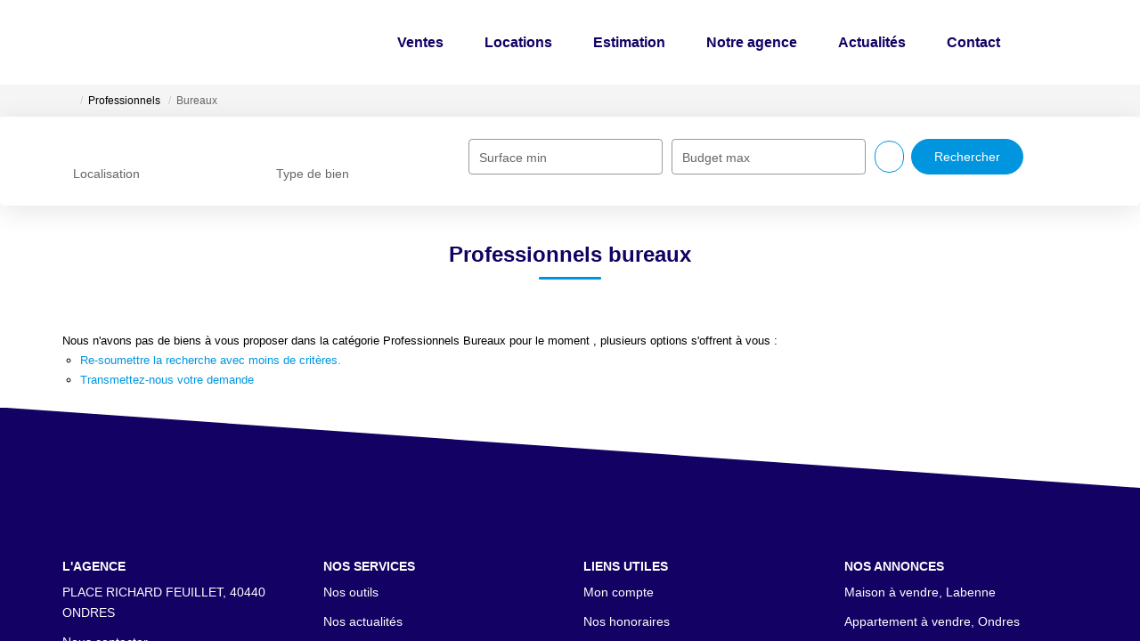

--- FILE ---
content_type: text/html; charset=UTF-8
request_url: https://www.oceanides-immobilier.com/type_bien/24-12/bureaux.html
body_size: 2337
content:
<!DOCTYPE html>
<html lang="en">
<head>
    <meta charset="utf-8">
    <meta name="viewport" content="width=device-width, initial-scale=1">
    <title></title>
    <style>
        body {
            font-family: "Arial";
        }
    </style>
    <script type="text/javascript">
    window.awsWafCookieDomainList = [];
    window.gokuProps = {
"key":"AQIDAHjcYu/GjX+QlghicBgQ/7bFaQZ+m5FKCMDnO+vTbNg96AFDKM8r+Mlx3amCL5T4W/krAAAAfjB8BgkqhkiG9w0BBwagbzBtAgEAMGgGCSqGSIb3DQEHATAeBglghkgBZQMEAS4wEQQM2fUXDiU9jXip+LfXAgEQgDtMNAzqjFf4yBEp8MAfRDCrB8L72bEH9jyuZcaVKaSeCakr+XLEVQxorK+QURmgzZfIuI19VjPJtpsJGw==",
          "iv":"CgAEdiO6+QAAADz+",
          "context":"Vwu6z72UtGB54QRHXPAAQq3Fab0vtoboUucv6gKJ1bN6/zOQxxFxLA+Cj8TcrOYn8XXM+V6U4fwF0Xn5DGHRJ8FASLM6v8qDGmCDNav/iX9MFST1oFckbJlrfeesoCB4Ws6YiwerH+N3pACjrkgmmHs5EAJ+z3FCRqFoLk4kDFJmUGIxDhuJmf2PBFMalXwVk5pVD1/fXHcvyoa1OnKkc+51wbkyxRjNS0GWfqNs3RiyHzmwK0a8bq4g7WYQUgxZxXhBHUcu7LLAdwuAKdgdSMsruDlw5zdTRXf3uhBZwHJuJZ7Z5N21eYP7RnseBqQhKs/6CTmrz0rGiUQz8w1v2AX/NqHrGUknYY93ucZo1wdi6dzDLcW9e9bEEffi6jnJuENmIvkE34p0din2/tvnmNpcob6EMjyc8xJmR/+8yaW29U5Zla0DHja6HllQc8rQQsx+nIs1WPH2IKuVPqOgTye+/NP6KVJC95XMtwwK/HybDaplmq8D2Sf9GlUEFPUJhontO7vwTf/KWhWxWU261bUQx6QGNcOgM1EfZjELujRWaB/Z814++VPCwzRD1ZFxFPbApMncAa1Z/gYU4mxAPulnEFgqoRreQ/oo8sxX5KSMFACsxLCUG8gNBjmsVc91BSOYKIrNmU5yE4ZNgY6KZLq+z8SfAcXh0bBwNJ+jNPsLQm3/MGVKF0bTtTFyt0ycXdil1waI89AMrxSQmi6k8JiZzpRgNMQ3h01lnKyoqbmCv4UPkHPr8oZy2NmZgqc6fdJRjP7cJJQ/0w1ijh2oIRD6CAiicU35lwbA6FXeEJs="
};
    </script>
    <script src="https://7813e45193b3.47e58bb0.eu-west-3.token.awswaf.com/7813e45193b3/28fa1170bc90/1cc501575660/challenge.js"></script>
</head>
<body>
    <div id="challenge-container"></div>
    <script type="text/javascript">
        AwsWafIntegration.saveReferrer();
        AwsWafIntegration.checkForceRefresh().then((forceRefresh) => {
            if (forceRefresh) {
                AwsWafIntegration.forceRefreshToken().then(() => {
                    window.location.reload(true);
                });
            } else {
                AwsWafIntegration.getToken().then(() => {
                    window.location.reload(true);
                });
            }
        });
    </script>
    <noscript>
        <h1>JavaScript is disabled</h1>
        In order to continue, we need to verify that you're not a robot.
        This requires JavaScript. Enable JavaScript and then reload the page.
    </noscript>
</body>
</html>